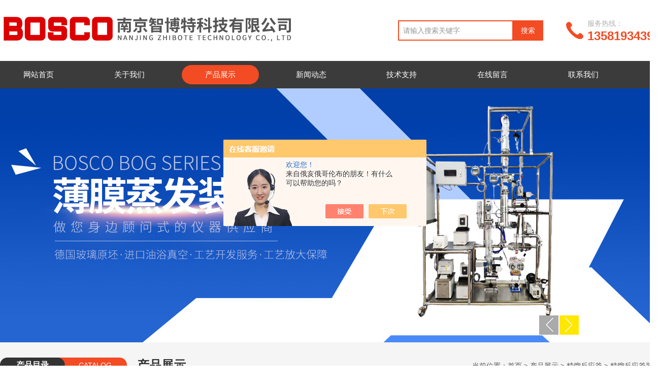

--- FILE ---
content_type: text/html; charset=utf-8
request_url: http://www.boscochina.net/SonList-2181762.html
body_size: 4265
content:
<!DOCTYPE html PUBLIC "-//W3C//DTD XHTML 1.0 Transitional//EN" "http://www.w3.org/TR/xhtml1/DTD/xhtml1-transitional.dtd">
<html xmlns="http://www.w3.org/1999/xhtml">
<head>
<link rel="canonical" href="http://www.boscochina.net/SonList-2181762.html" />
 
<meta http-equiv="Content-Type" content="text/html; charset=utf-8" />
<meta http-equiv="x-ua-compatible" content="ie=edge,chrome=1">
<title>精馏反应釜装置-南京智博特科技有限公司</title>
<meta name="Description" content="南京智博特科技有限公司是精馏反应釜装置领域中的专业化公司,专业从事精馏反应釜装置技术开发、系统设计,公司有一批专业工程师,保证了工艺技术开发、机械设计和制造过程中的高质量标准!">
<meta name="Keywords" content="精馏反应釜装置">
<link href="/Skins/458256/css/style.css" rel="stylesheet" />
<script type="text/javascript" src="/Skins/458256/js/jquery.1.9.1.js" ></script>
<!--导航当前状态 JS-->
<script language="javascript" type="text/javascript"> 
var nav= '3';
</script>
<!--导航当前状态 JS END-->
<script type="application/ld+json">
{
"@context": "https://ziyuan.baidu.com/contexts/cambrian.jsonld",
"@id": "http://www.boscochina.net/SonList-2181762.html",
"title": "精馏反应釜装置-南京智博特科技有限公司",
"upDate": "2025-12-23T12:58:32"
    }</script>
<script language="javaScript" src="/js/JSChat.js"></script><script language="javaScript">function ChatBoxClickGXH() { DoChatBoxClickGXH('https://chat.chem17.com',461699) }</script><script>!window.jQuery && document.write('<script src="https://public.mtnets.com/Plugins/jQuery/2.2.4/jquery-2.2.4.min.js" integrity="sha384-rY/jv8mMhqDabXSo+UCggqKtdmBfd3qC2/KvyTDNQ6PcUJXaxK1tMepoQda4g5vB" crossorigin="anonymous">'+'</scr'+'ipt>');</script><script type="text/javascript" src="https://chat.chem17.com/chat/KFCenterBox/458256"></script><script type="text/javascript" src="https://chat.chem17.com/chat/KFLeftBox/458256"></script><script>
(function(){
var bp = document.createElement('script');
var curProtocol = window.location.protocol.split(':')[0];
if (curProtocol === 'https') {
bp.src = 'https://zz.bdstatic.com/linksubmit/push.js';
}
else {
bp.src = 'http://push.zhanzhang.baidu.com/push.js';
}
var s = document.getElementsByTagName("script")[0];
s.parentNode.insertBefore(bp, s);
})();
</script>
</head>
<body>
<div class="top">
    <div class="top_k">
    	<div class="logo"><a href="/"><img src="/Skins/458256/images/logo.png" alt="南京智博特科技有限公司"/></a></div>
        <div class="top_tel">
        	<span>13581934392</span>
         	<p>服务热线：</p>
         </div>
        <div class="search">
            <form id="form1" name="form1" method="post" onsubmit="return checkform(form1)" action="/products.html">
              <input class="t_search_text" autocomplete="off" name="keyword" type="text" placeholder="请输入搜索关键字" onfocus="if (value =='请输入搜索关键字'){value =''}" onblur="if (value =='请输入搜索关键字'){value =''}" >
              <input type="submit" name="Submit" value="搜索" class="tj">
            </form>
         </div>
    </div>
</div>
<div class="nav">
    <div id="menu">
        <ul>
           <li id="navId1"><a href="/">网站首页</a></li>
           <li id="navId2"><a href="/aboutus.html" rel="nofollow">关于我们</a></li>
           <li id="navId3"><a href="/products.html">产品展示</a></li>
           <li id="navId4"><a href="/news.html">新闻动态</a></li>
           <li id="navId5" style="display:none;"><a href="/down.html">资料下载</a></li>
           <li id="navId6"><a href="/article.html">技术支持</a></li>
           <li id="navId7" style="display:none;"><a href="/job.html">招贤纳士</a></li>
           <li id="navId9"><a href="/order.html" rel="nofollow">在线留言</a></li>
           <li id="navId8"><a href="/contact.html" rel="nofollow">联系我们</a></li>
        </ul>
    </div>
</div>
<script language="javascript" type="text/javascript">
try {
    document.getElementById("navId" + nav).className = "bs";
}
catch (e) {}
</script>
<div class="banner">
    <div class="slide banner" data-slide=''>
        <div class="ban_c album"><a href="javascript:;"><img src="/Skins/458256/images/banner1.jpg" /></a></div>
        <div class="ban_c album"><a href="javascript:;"><img src="/Skins/458256/images/banner2.jpg" /></a></div>
    </div>
</div>
<script type="text/javascript" src="/Skins/458256/js/script.js"></script>
<script src="https://www.chem17.com/mystat.aspx?u=zhibote2020"></script>
<div class="bj">
 <div class="box">
  <div class="zj">
   <div class="left">
<div class="lanmu">
     <div class="lanmu_t">
      <div class="zuozi2">
      <div class="zuozi_l">产品目录</div>
      <div class="zuozi_r">CATALOG</div>
     </div>
     </div>
     <div class="lanmu_n">
      <ul>
     
       <li><a href="/ParentList-2181761.html">精馏反应釜</a>
       <ul>
       
       <li class="ej"><a href="/SonList-2188316.html">反应精馏</a></li>
       
       <li class="ej"><a href="/SonList-2181789.html">徐州精馏反应釜装置</a></li>
       
       <li class="ej"><a href="/SonList-2181780.html">南通精馏反应釜装置</a></li>
       
       <li class="ej"><a href="/SonList-2181765.html">实验室精馏反应釜</a></li>
       
       <li class="ej"><a href="/SonList-2181762.html">精馏反应釜装置</a></li>
       
       </ul>
       </li>
       
       <li><a href="/products.html">更多分类</a></li>
      </ul>
      </div>
    </div>
    <div class="lanmu" style=" margin-top:10px">
     <div class="lanmu_t">
      <div class="zuozi2">
      <div class="zuozi_l">相关文章</div>
      <div class="zuozi_r">RELATED ARTICLE</div>
     </div>
     </div>
     <div class="lanmu_n">
      <ul>
    	
       <li><a href="/Article-4286817.html">刮板薄膜蒸发技术：高效分离与浓缩的解决方案</a></li>
        
       <li><a href="/Article-4279596.html">分子蒸馏系统：高效分离与精炼的技术</a></li>
        
       <li><a href="/Article-4258310.html">实验室分子蒸馏设备的用途和工作原理</a></li>
        
       <li><a href="/Article-4254285.html">有关实验室薄膜精馏装置的常见问题，应该怎么解决</a></li>
        
       <li><a href="/Article-4243956.html">精馏反应釜装置是一种结合了反应与分离过程的设备</a></li>
        
      </ul>
      </div>
    </div>
   </div>
   <div class="right">
    <div class="right_k">
     <div class="right_t">
      <div class="zuozi1">
       <div class="zuozi_l1">产品展示</div>
      </div>
      <div class="weizhi">当前位置：<a href="/">首页</a> &gt; <a href="/products.html">产品展示</a> &gt; <a href="/ParentList-2181761.html">精馏反应釜</a> &gt; <a href="/SonList-2181762.html">精馏反应釜装置</a>
            </div>
     </div>
     <div class="right_n">
      <div class="productlist">
      <ul>
        
        
        <li><div class="bax">
	<div class="img"><a href="/Products-35252137.html"><img src="http://img73.chem17.com/gxhpic_e4c7dcc07e/1502f52b25101e8c7354a2bf711cb18476a5152501c8d56e1384200fe151ac448f9356721f33185d_246_182_5.png" alt="精馏反应釜装置" /><i class="iblock"></i></a></div>
	<div class="info">
	    <div class="t"><a href="/Products-35252137.html">精馏反应釜装置</a></div>
	    <div class="desc">精馏反应釜装置使用特性：1、试验规模溶剂精馏回收。2、钢框架，外形美观，耐腐蚀能力强；3、高硼硅玻璃釜体，耐蚀性能强，适用于各种场合。直观直观的反应过程，容易观察现象等。</div>
        <div class="others">
			<span class="cs1">时间：<i>2025-12-23</i></span>
			<!--<span class="cs2">型号：<i></i></span>-->
			<span class="cs3">厂商性质：<i>生产厂家</i></span>
			<span class="cs4">浏览量：<i>4849</i></span>
		</div>
	</div>
</div></li>
        
        
        
        
        
        
        
        
        
        
        
        
        
        
        
        
      </ul>
    </div>
      <div class="fenye">共&nbsp;1&nbsp;条记录，当前&nbsp;1&nbsp;/&nbsp;1&nbsp;页&nbsp;&nbsp;首页&nbsp;&nbsp;上一页&nbsp;&nbsp;下一页&nbsp;&nbsp;末页&nbsp;&nbsp;跳转到第<input style="width:20px" class="p_input" type="text" name="custompage" id="custompage" onkeypress="return event.keyCode>=48&&event.keyCode<=57">页&nbsp;<input type="button" value="GO" style="width:40px;height:22px"/></div>
     </div>
    </div>
   </div>
   <div class="c"></div>
  </div>
 </div>
</div>
<div class="foot">
 <div class="foot_k">
  <div class="foot_l">
   <div class="dilogo"><img src="/Skins/458256/images/dilogo.png" alt=""/></div>
  </div>
  <div class="foot_r">
   <div class="ks">
    <div class="ks_t">关于我们</div>
    <div class="ks_n">
     <ul>
     <li><a href='/aboutus.html' rel="nofollow">公司简介</a></li>
     <li><a href='/order.html' rel="nofollow">在线留言</a></li>
     <li><a href='/contact.html' rel="nofollow">联系我们</a></li>
     </ul>
    </div>
   </div>
   <div class="ks">
    <div class="ks_t">导航栏目</div>
    <div class="ks_n">
     <ul>
      <li><a href='/news.html'>新闻动态</a></li>
      <li style="display:none;"><a href='/down.html'>资料下载</a></li>
      <li><a href='/article.html'>技术支持</a></li>
      <li style="display:none;"><a href='/job.html' rel="nofollow">招贤纳士</a></li>
     </ul>
    </div>
   </div>
   <div class="ks">
    <div class="ks_t">产品中心</div>
    <div class="ks_n">
  <ul>
      
    <li><a href="/ParentList-2181761.html">精馏反应釜</a></li>

    </ul>
    </div>
   </div>
   <div class="ks">
    <div class="ks_t">快捷导航</div>
    <div class="ks_n">
    	<ul>
          <li><a href="/sitemap.xml" target="_blank">sitemap.xml</a></li>
          <li><a href="https://www.chem17.com/login" target="_blank" rel="nofollow">管理登陆</a></li>
         </ul>
    </div>
   </div>
  </div>
  <div class="erweima"><img src="/Skins/458256/images/erweima.jpg" width="116" height="117" alt=""/></div>
 </div>
</div>
<div class="foot_b">
 <div class="foot_bk">
  <!--<div class="foot_bl">主营：<strong>反应釜、超声波萃取、常规精馏、薄膜蒸发、分子蒸馏、薄膜精馏等成套产品</strong></div>-->
  <div class="foot_br">版权所有 &copy; 2026 南京智博特科技有限公司 备案号：<a href="http://beian.miit.gov.cn/" target="_blank" rel="nofollow">苏ICP备20034401号-2</a>  技术支持：<A href="https://www.chem17.com" target="_blank" rel="nofollow">化工仪器网</A></div>
 </div>
</div>
<div id="gxhxwtmobile" style="display:none;">13581934392</div>
<div class="oline_zxzx" style="display:none;">
  <div class="hd">在线咨询<i class="close"></i></div>
  <ul>
    <li><a onclick="ChatBoxClickGXH()" href="" target="_self" class="qq_btn" rel="nofollow"><i class="oline_qq"></i>在线咨询</a></li>
  </ul>
  <!--<div class="oline_qq_tel">
    <div><i class="oline_phone"></i>联系电话</div>
    <p><br></p>
  </div>-->
</div>
<script type="text/javascript" src="/Skins/458256/js/pt_js.js"></script>

 <script type='text/javascript' src='/js/VideoIfrmeReload.js?v=001'></script>
  
</html></body>

--- FILE ---
content_type: text/css
request_url: http://www.boscochina.net/Skins/458256/css/style.css
body_size: 11090
content:
@charset "gb2312";
body,div,dl,dt,dd,ul,li,h1,h2,h3,h4,h5,h6,pre,form,fieldset,select,input,textarea,button,p,blockquote,th,td,img,iframe{margin:0;padding:0;font:14px "PingFang SC", Helvetica, "Microsoft YaHei", Arial, "sans-serif";}
table{border-collapse:collapse;border-spacing:0}
input,button,textarea,option{font:14px "PingFang SC", Helvetica, "Microsoft YaHei", Arial, "sans-serif";}
ul,li { PADDING-RIGHT: 0px; PADDING-LEFT: 0px; PADDING-BOTTOM: 0px; MARGIN: 0px; PADDING-TOP: 0px; LIST-STYLE-TYPE: none }
IMG { BORDER-TOP-WIDTH: 0px; BORDER-LEFT-WIDTH: 0px; BORDER-BOTTOM-WIDTH: 0px; BORDER-RIGHT-WIDTH: 0px ;}
.c { CLEAR: both }
.inline { display:inline;}
a{text-decoration:none;}
body{min-width:1300px;}
.clear{ clear:both;}
.clearfix:after{ content:'.'; clear:both; display:block; height:0; visibility:hidden; line-height:0px;}
.clearfix{ zoom:1}

.top{ width:100%;height:120px;}
.top_k{ width:1300px; margin:0px auto; clear:both; height:120px;}
.logo{ height:93px; float:left; margin-top:10px;}
.ss { width:250px; float:left; padding-left:30px; padding-top:30px}
.ss span{ font-size:16px; font-weight:bold; color:#f24a25; height:30px; display:block}
.ss .inp_1{ width:208px; height:27px; border:1px solid #E1E1E1; border-right:none; float:left;}
.ss .inp_2{ width:32px; height:32px; background:url(../images/ss.png) no-repeat #f24a25; border:none; float:left }

.search{float:right;margin-top:40px;margin-right:42px;}
.search input{float:left;}
.search .t_search_text{width:215px;height:36px;line-height:36px;font-size:14px;background:#fff;padding-left:8px;outline:none;color:#999 !important;border:2px solid #f34b24;-webkit-transition: all .25s;-moz-transition: all .25s;-ms-transition: all .25s;-o-transition: all .25s;transition: all .25s;}
.search .tj{width:60px;height:40px;line-height:40px;background:#f34b24;margin-left:-1px;cursor:pointer;border:0;outline:none;color:#fff;-webkit-transition: all .25s;-moz-transition: all .25s;-ms-transition: all .25s;-o-transition: all .25s;transition: all .25s;}
.search .t_search_text::-webkit-input-placeholder{color: #959595;}
.search:hover .t_search_text{border:2px solid #f18434;}
.search:hover .tj{background:#f18434;}

.top_tel{float:right;display: flex;flex-direction: column-reverse;justify-content: center;height: 100%;font-size: 22px;background:url(../images/top_tel2.png) left center no-repeat;padding-left: 45px;}
.top_tel p{font-size: 14px;line-height: 14px;color: #b1b1b1;text-align: left;margin-bottom: 8px;display:block;}
.top_tel span{display:block;position: relative;font-size: 24px;line-height: 20px;color: #f34b24;text-align: right;font-weight:bold;}
.top_tel span em{display:inline-block;vertical-align: top;border-right: 1px solid rgba(170, 170, 170, 0.2);background:url(../images/top_tel.png) left center no-repeat;width:20px;height:20px;line-height:20px;margin-right:5px;}

/*导航*/
.nav{ width:100%;background:#3B3B3B;  position:relative; z-index:999;}
#menu{ width:1300px; margin:0px auto; clear:both; height:38px;padding:8px 0;}
#menu ul{}
#menu li{ width:11.75%; margin-right:2%;float:left; height:38px; line-height:38px; text-align:center; font-size:15px;}
#menu li:last-child{margin-right:0;}
#menu li a{ color:#fff; display:block;-webkit-transition: all .25s;-moz-transition: all .25s;-ms-transition: all .25s;-o-transition: all .25s;transition: all .25s;border-radius: 20px;}
#menu li a:hover{ color: #fff;background: #f34b24;}
#menu li.bs a{ color: #fff;background: #f34b24;}

#menu ul li ul {}
#menu ul li ul li { float:none; width:290px;  margin-left:0px; text-align:left;height:40px; line-height:40px; font-size:14px;}
#menu ul li ul li a { background:#ccc !important; color:#333; padding-left:15px;}
#menu ul li ul li a:hover { background:#ffe700 !important; color:#333;}
#menu ul li ul { display:none;}
#menu ul li:hover ul { display:block;}
#menu ul li.sfhover ul { display:block;}

.banner{ width:100%; height:500px;overflow:hidden;}

.banner .ban_c img{position:absolute;width:1920px;left:50%;margin-left:-960px;top:0;}
.banner .ban_nav{display:none;}
.banner .Left,.banner .Right{position:absolute;width:38px;height:38px;background:url(../images/cir_white.gif) no-repeat #aaa;right:50%;bottom:15px;}
.banner .Left{margin-right:-450px;background-position:5px 0}
.banner .Right{margin-right:-490px;background-position:-33px 0;background-color:#ffe700;}
.bann_ext{position:relative;}
.frontCover{position:absolute;top:-120px;padding:0 0 16px;border-bottom:5px solid #de0000;}
.frontCover li{float:left;width:82px;padding:3px;background:#000;color:#fff;overflow:hidden;margin-right:10px;cursor:pointer;}
.frontCover p{text-align:center;height:14px;line-height:18px;overflow:hidden;}
.frontCover .img{position:relative;height:50px;overflow:hidden;}
.frontCover img{position:absolute;width:192px;height:50px;left:-50px;}
.frontCover .open{background:#e60013;}
.wrap{width:980px;margin-left:auto;margin-right:auto;}
/*幻灯片(组件)*/
.slide{position:relative;width:100%;overflow:hidden;}
.ban_c{display:none;position:absolute;left:0;top:0;width:100%;height:100%;overflow:hidden;}
.ban_c img{width:100%;height:100%;}
.ban_t{position:absolute;left:0;bottom:0;width:100%;padding:4px 0;text-indent:10px;white-space:nowrap;overflow:hidden;color:#fff;background:rgba(0,0,0,.5);filter:progid:DXImageTransform.Microsoft.gradient(startcolorstr=#88000000,endcolorstr=#88000000);z-index:3;}
.ban_nav{position:absolute;bottom:0;left:0;width:100%;text-align:right;z-index:4;}
.ban_nav a{display:inline-block;vertical-align:middle;width:14px;height:14px;line-height:14px;overflow:hidden;text-align:center;margin-right:8px;cursor:pointer;text-decoration:none;font-size:10px;-webkit-text-size-adjust:none;background:#ccc;}
.ban_nav .on{background:#f90;color:#fff;}
.Left,.Right{cursor:pointer;}

#qb_collection_img_mask{display:none !important;}

/*首页关于我们*/
.ab_bg .content{ width: 1300px;margin: 0 auto;}
.ab_bg{ background:url(../images/ab_bg.jpg) no-repeat center 0; height:560px;font-size: 0; overflow:hidden;}
.ab_t{height: 150px;text-align: center;}
.ab_t a{font-size: 28px;color: #fff;}
.ab_t span{text-align:center;font-size:30px;font-weight:bold;color:#fff;text-transform : uppercase;display: block;height: 30px;line-height: 30px;padding-top: 38px;}
.about dl dt{ width:600px; height:400px; float:left;background:#fff;}
.about dl dt a{display:block;width:93%;margin:20px auto 0;overflow:hidden;}
.about dl dt img{ width:100%; height:100%;transition: all 0.6s cubic-bezier(0.215, 0.61, 0.355, 1) 0s;}
.about dl dt a:hover img{transform: scale(1.2, 1.2);}
.about dl dd{ width: 650px;float: left;padding: 10px 30px 0 20px;background: #fff;}
.about dl dd .tlt{ height: 95px;line-height: 95px; background:url(../images/ab_line.gif) no-repeat 0 93px;font-size:24px; color:#333;}
.about dl dd .conn{ font-size:15px; color:#777; height:190px; line-height:30px; padding:25px 0 0; overflow:hidden;}
.about dl dd .more{display: block;width: 112px; float:left;padding:0 0 0;font-size: 14px;color: #f34b24; border:#f34b24 1px solid;width: 110px;height: 34px;text-align: center;line-height: 34px;overflow: hidden;margin-top: 30px;-webkit-transition: all .25s;-moz-transition: all .25s;-ms-transition: all .25s;-o-transition: all .25s;transition: all .25s;}
.about dl dd .more:hover{width:120px;color:#fff;background:#f34b24;}

.bj{ width:100%;}
.box{ width:100%;padding-top:30px; padding-bottom:30px; background:#f5f5f5;}
.zj{ width:1300px; margin:0px auto; clear:both;    overflow: hidden;}
.zuozi{ width:188px; float:left; height:33px; background:url(../images/zuozi.png) no-repeat;}
.zuozi_l{ width:96px; float:left; text-align:center; font-size:16px; font-weight:bold; color:#fff; line-height:30px;}
.zuozi_r{ width:92px; float:left; text-align:center; font-size:14px; color:#fff; line-height:30px;}

.zuozi2{ width:250px; float:left; height:33px; background:url(../images/zuozi2.png) no-repeat;}
.zuozi2 .zuozi_l{ width:128px; float:left; text-align:center; font-size:16px; font-weight:bold; color:#fff; line-height:30px;}
.zuozi2 .zuozi_r{ width:118px; float:left; text-align:center; font-size:14px; color:#fff; line-height:30px;}

.more{height:20px; float:right; margin-top:10px;}
.more a{ color:#f24a25;text-transform : uppercase;}
.about_k{ width:645px; height:230px; float:left; padding:10px; border:1px #f1f1f1 solid; background:#fff; margin-top:15px;}
.about_l{ width:270px; height:230px; float:left;}
.about_r{ width:360px;height:230px; overflow:hidden; float:right; line-height:1.9; font-size:14px; color:#555;}

.zuozi1{float:left; height:33px;}
.zuozi_l1{float:left; text-align:center; font-size:24px; font-weight:bold; color:#333; line-height:30px;}

.shijing{ width:100%; height:324px; float:right;}
.shijing_t{ width:100%; float:left; height:33px;}
.shijing_n{ width:96%; float:left; height:270px; padding:0 2% 10px; border:1px #f1f1f1 solid; background:#fff; margin-top:15px;}
.shijing_n ul{}
.shijing_n li{float:left; margin-top:5px; margin-right:20px;}
.shijing_n li .title{display: block; font-size:14px; width: 100%; line-height: 40px; font-weight:normal;text-align: center;color: #333;height: 40px;overflow: hidden; background:#ccc;}
.shijing_n li:hover .title{background:#c31d1d; color:#fff;}
/*.shijing_n li img{width:218px; float:left; height:180px;}*/

#demo { WIDTH: 100%; OVERFLOW: hidden; height:277px;}
#indemo { WIDTH: 800%; FLOAT: left }
#demo1 { FLOAT: left }
#demo2 { FLOAT: left }

.box1{ width:100%;padding-top:30px; padding-bottom:30px;}
.product{ width:994px; float:left;}
.product_t{ width:100%; float:left; height:33px;}
.product_tt{ width:200px; float:left; height:33px;}
.product_n{ width:100%; float:left; padding-bottom:14px;margin-top: 15px;}
.product_n1{ float:left; padding-bottom:14px;margin-top:14px;}
.product_n ul{}
.product_n li,.product_n1 li{width:233px;float:left; margin-right:20px; margin-bottom:24px;overflow:hidden;transition:all ease-out .5s;}
.product_n li:nth-child(4n+4){margin-right:0;}
.product_n li .proimg_bk,.product_n1 li .proimg_bk{ width:231px; height:196px;border: 1px #f1f1f1 solid;border-bottom:0;position:relative;}
.product_n li .proimg_bk .proimg,.product_n1 li .proimg_bk .proimg{width:100%;height:100%;text-align:center;display:block;overflow:hidden;}
.product_n li .proimg_bk img,.product_n1 li .proimg_bk img {vertical-align:middle;max-width:98%; max-height:98%;transition: all 0.6s cubic-bezier(0.215, 0.61, 0.355, 1) 0s;}
.product_n li .proimg_bk .proimg .iblock,.product_n1 li .proimg_bk .proimg .iblock {display:inline-block;height:100%;width:0;vertical-align:middle}
.product_n li .title,.product_n1 li .title{display: block; font-size:14px; width: 97%;padding:0 2%;line-height: 40px; font-weight:normal;text-align: center;color: #555;height: 40px; background:#f1f1f1;overflow: hidden; text-overflow: ellipsis; white-space:nowrap;-webkit-transition: all .3s;-moz-transition: all .3s;-o-transition: all .3s;transition: all .3s;}
.product_n li:hover .title,.product_n1 li:hover .title{background:#f24a25;color:#ffffff;}
.product_n li:hover img,.product_n1 li:hover img{transform: scale(1.2, 1.2);}


.product_n li .proimg_bk span.bg,.product_n1 li .proimg_bk span.bg{width:100%;height:100%;background:rgba(0,0,0,0);position:absolute;left:0;top:0;opacity:0;filter:Alpha(opacity=0);*zoom:1;-webkit-transform:rotateX(180deg) scale(0.5,0.5);transform:rotateX(180deg) scale(0.2,0.2);transition:all ease-out .5s;}
.product_n li .proimg_bk span.bg .icon,.product_n1 li .proimg_bk span.bg .icon{background: url(../images/icon.png) center center no-repeat;display: inline-block;vertical-align: middle;width:65px;height:65px;position:absolute;left:50%;top:50%;margin-top:-32px;margin-left:-32px;}
.product_n li .proimg_bk:hover span.bg,.product_n1 li .proimg_bk:hover span.bg{opacity:1;filter:Alpha(opacity=100);-webkit-transform:rotateX(0deg) scale(1,1);transform:rotateX(0deg) scale(1,1);transition:all 1s cubic-bezier(.23,1,.38,1) 0s;background:rgba(0,0,0,0.3);}
.product_n li:hover,.product_n1 li:hover{box-shadow: 7px 12px 14px 0px rgba(204,204,204,0.5);transform: translateY(-2px);}

.tuijian{ width:285px; float:right;}
.cak{ width:275px; float:left; padding:5px; background:#f5f5f5; height:129px;}
.cak_n{ width:273px; float:left; height:125px; border:1px #ccc solid;}
.cak1{ width:275px; float:left; padding:5px; background:#f5f5f5; height:129px; margin-top:7px;}

.video{ width:420px; float:left;}
.video_t{ width:100%; float:left; height:33px;}
.video_n{ width:370px; float:left; padding:10px 25px; height:225px; border:1px #f1f1f1 solid; background:#fff; margin-top:15px;}
.video_n ul{}
.video_n li{ width:100%; float:left; height:35px; line-height:35px; border-bottom:1px #ccc dashed; text-align:right; font-size:14px;color:#b7b7b7;}
.video_n li a{ color:#555555; float:left;display:block;width:270px;overflow: hidden; text-overflow: ellipsis; white-space:nowrap;    text-align: left;-webkit-transition: all .25s;-moz-transition: all .25s;-ms-transition: all .25s;-o-transition: all .25s;transition: all .25s;}
.video_n li a:hover{ color:#f00;padding-left:3px;}


.wenti{ width:420px; float:left; margin-left:20px;}
.wenti_t{ width:100%; float:left; height:33px;}
.wenti_n{ width:370px; float:left; padding:10px 25px; height:225px; border:1px #f1f1f1 solid; background:#fff; margin-top:15px;}
.wenti_n ul{}
.wenti_n li{ width:100%; float:left; height:35px; line-height:35px; border-bottom:1px #ccc dashed; text-align:right; font-size:14px;color:#b7b7b7;}
.wenti_n li a{ color:#555; float:left;display:block;width:270px;overflow: hidden; text-overflow: ellipsis; white-space:nowrap; text-align:left;-webkit-transition: all .25s;-moz-transition: all .25s;-ms-transition: all .25s;-o-transition: all .25s;transition: all .25s;}
.wenti_n li a:hover{ color:#f00;padding-left:3px;}

.contact{ width:420px; float:right;}
.contact_t{ width:100%; float:left; height:33px;}
.contact_n{ width:100%; float:left; background:#fff; margin-top:15px; height:245px; border:1px #f1f1f1 solid;}
.contact_l{ width:240px; float:left; padding:10px;}
.rexian{ width:100%; height:72px; float:left; border-bottom:1px #f0f0f0 solid; background:url(../images/dianhua.jpg) no-repeat 4px 20px;}
.rexian_r{ width:192px; float:right; margin-top:15px;}
.rexian_t{ width:100%; float:left; font-size:14px; color:#929292;}
.rexian_n{ width:100%; float:left; margin-top:3px; font-size:16px; color:#333;}

.zaixian{ width:100%; height:72px; float:left; border-bottom:1px #f0f0f0 solid; background:url(../images/zaixian.jpg) no-repeat 4px 20px;}
.zaixian_r{ width:192px; float:right; margin-top:15px;}
.zaixian_t{ width:100%; float:left; font-size:14px; color:#929292;}
.zaixian_n{ width:100%; float:left; margin-top:7px; font-size:12px; color:#333;}
.zaixian_n a{ color:#333; margin-right:10px;}
.zaixian_n a:hover{ color:#f00;}

.dizhi{ width:100%; height:72px; float:left; border-bottom:1px #f0f0f0 solid; background:url(../images/dizhi.jpg) no-repeat 4px 20px;}
.dizhi_r{ width:192px; float:right; margin-top:15px;}
.dizhi_t{ width:100%; float:left; font-size:14px; color:#929292;}
.dizhi_n{ width:100%; float:left; margin-top:5px; color:#333;height:38px;overflow:hidden;}


.contact_r{ width:159px; float:right;}

.shili{ width:1300px; float:left;}
.shili_t{ width:1300px; float:left; height:33px;}
.shili_n{ width:100%; float:left; padding-bottom:10px; margin-top:15px; background:#fff;}

.projects-pro { width: 1198px; margin: 0 auto; overflow: hidden; border-top: #d8d8d8 1px solid; padding: 0 0 20px 0; }
.projects-pro ul { float: left; width: 90%; }
.projects-pro span { width: 4.6%; float: right; margin-top: 15px; background: #222; padding: 0 15px; }
.projects-pro span a { color: #fff; }
.projects-pro li.cur { border-top: #EC1D23 4px solid; color: #000; font-size: 22px; font-weight: 600; background: none; margin-right: 40px; padding: 5px 0 0 0; }
.projects-pro li { float: left; line-height: 40px; margin-right: 20px; padding: 10px 30px 0 0; text-align: center; background: url(../images/xx.jpg) no-repeat right 22px; }
#portfolio-content { padding: 0; list-style: none; }
#portfolio-content li { display: inline-block; border: 0px solid transparent; outline: 0px solid transparent; margin: 0; padding: 0px 0px 0px 0px; border-width: 0px 0px 0px 0px; border-radius: 2px 2px 2px 2px; border-color: #000; . border-style: none; }

.projects-container { width: 1296px; margin: 0 auto; overflow: hidden; padding:15px 2px;}
.projects-container li { width:241px;float: left; margin-right: 22px; }
.projects-container li:nth-child(5n+5){margin-right:0;}
.projects-container li  .case_img{width: 239px;height:190px; background:#fff;text-align:center;position: relative;border:1px solid #f1f1f1;}
.projects-container li img { max-width:90%; max-height:90%;vertical-align:middle; transition: all 0.3s ease-in-out; -moz-transition: all 0.3s ease-in-out; -webkit-transition: all 0.3s ease-in-out; -o-transition: all 0.3s ease-in-out; }
.projects-container li  .case_img .iblock {display:inline-block;height:100%;width:0;vertical-align:middle}

.projects-container li .tlt {display:block;font-size:14px;width:97%;padding:0 2%;line-height:40px;font-weight:normal;text-align:center;color:#555;height:40px;background:#f1f1f1;overflow:hidden;text-overflow:ellipsis;white-space:nowrap;-webkit-transition:all .3s;-moz-transition:all .3s;-o-transition:all .3s;transition:all .3s;}
.projects-container li:hover .tlt{background:#f24a25;color:#ffffff;}
.projects-container li a.bg{display:block;width:241px;height:192px;background:rgba(0,0,0,0);position:absolute;left:0;top:0;opacity:0;filter:Alpha(opacity=0);*zoom:1;-webkit-transform:rotateX(180deg) scale(0.5,0.5);transform:rotateX(180deg) scale(0.2,0.2);transition:all ease-out .5s;}
.projects-container li a.bg .icon{background: url(../images/icon.png) center center no-repeat;display: inline-block;vertical-align: middle;width:65px;height:65px;position:absolute;left:50%;top:50%;margin-top:-32px;margin-left:-32px;}
.projects-container li:hover a.bg{opacity:1;filter:Alpha(opacity=100);-webkit-transform:rotateX(0deg) scale(1,1);transform:rotateX(0deg) scale(1,1);transition:all 1s cubic-bezier(.23,1,.38,1) 0s;background:rgba(0,0,0,0.3);}
.projects-container li:hover{box-shadow: 7px 12px 14px 0px rgba(204,204,204,0.5);transform: translateY(-2px);}


.projects-container2 { width: 96%; margin: 0 auto; overflow: hidden; padding:15px 2%;}
.projects-container2 li { width:232px;float: left; margin-right: 22px;margin-bottom:20px;}
.projects-container2 li:nth-child(5n+5){margin-right:0;}
.projects-container2 li .case_img{width: 230px;height:190px; background:#fff;text-align:center;position: relative;border:1px solid #f1f1f1;}
.projects-container2 li img { max-width:90%; max-height:90%;vertical-align:middle; transition: all 0.3s ease-in-out; -moz-transition: all 0.3s ease-in-out; -webkit-transition: all 0.3s ease-in-out; -o-transition: all 0.3s ease-in-out; }
.projects-container2 li  .case_img .iblock {display:inline-block;height:100%;width:0;vertical-align:middle}

.projects-container2 li .tlt {display:block;font-size:14px;width:100%;padding:0 2%;line-height:40px;font-weight:normal;text-align:center;color:#555;height:40px;background:#f1f1f1;overflow:hidden;text-overflow:ellipsis;white-space:nowrap;-webkit-transition:all .3s;-moz-transition:all .3s;-o-transition:all .3s;transition:all .3s;box-sizing:border-box;-moz-box-sizing:border-box;-webkit-box-sizing:border-box;}
.projects-container2 li:hover .tlt{background:#f24a25;color:#ffffff;}
.projects-container2 li a.bg{display:block;width:232px;height:192px;background:rgba(0,0,0,0);position:absolute;left:0;top:0;opacity:0;filter:Alpha(opacity=0);*zoom:1;-webkit-transform:rotateX(180deg) scale(0.5,0.5);transform:rotateX(180deg) scale(0.2,0.2);transition:all ease-out .5s;}
.projects-container2 li a.bg .icon{background: url(../images/icon.png) center center no-repeat;display: inline-block;vertical-align: middle;width:65px;height:65px;position:absolute;left:50%;top:50%;margin-top:-32px;margin-left:-32px;}
.projects-container2 li:hover a.bg{opacity:1;filter:Alpha(opacity=100);-webkit-transform:rotateX(0deg) scale(1,1);transform:rotateX(0deg) scale(1,1);transition:all 1s cubic-bezier(.23,1,.38,1) 0s;background:rgba(0,0,0,0.3);}
.projects-container2 li:hover{box-shadow: 7px 12px 14px 0px rgba(204,204,204,0.5);transform: translateY(-2px);}




.foot{ width:100%; background:#333; padding-top:20px; padding-bottom:20px;    overflow: hidden;}
.foot_k{ width:1300px; margin:0px auto; clear:both;overflow: hidden;}
.foot_l{ width:277px; float:left;}
.dilogo{ width:277px; height:138px; float:left;}
.erweima{ float:right;width:116px; height:117px; margin-left:70px; margin-top:20px;}
.foot a{ color:#FFF}
.foot_br{line-height:30px;text-align:center;color:#d4d4d4; padding-bottom: 20px;}
.foot_br a{ color:#FFF}
.foot_r{ float:left;}
.ks{ width:155px; float:left; margin-left:25px;padding-right:15px; }
.ks_t{ width:125px; float:left; height:35px; line-height:35px; font-size:16px; color:#fff;}
.ks_n{ width:125px; float:left; height:115px; overflow:hidden;}
.ks_n ul{}
.ks_n li{ width:150px; float:left; height:30px; line-height:30px; font-size:14px; overflow:hidden}
.ks_n li a{ color:#d4d4d4;}
.ks_n li a:hover{ color:#fff;}

.lx{ width:270px; float:left; margin-left:20px;}
.lx_t{ width:270px; float:left; height:35px; line-height:35px; font-size:16px; color:#fff;}
.lx_n{ width:270px; float:left; line-height:1.9; font-size:14px; color:#fff;}

.foot_b{ width:100%; height:auto; background:#333;}
.foot_bk{ width:1300px; margin:0px auto; clear:both;border-top: 1px solid #444343;}
.foot_bl{line-height:20px;padding-top:20px; font-size:14px; color:#d4d4d4;text-align:center;}

.left{ width:250px; float:left;}
.lanmu{ width:248px; float:left;}
.lanmu_t{ width:248px; float:left; float:left; height:33px;}
.lanmu_n{ width:228px; float:left; padding:10px; background:#fff; border:1px #e8e8e8 solid; margin-top:5px;}
.lanmu_n ul{}
.lanmu_n li{ width:228px; float:left;  margin-top:5px;  font-size:14px; text-indent:25px; overflow:hidden}
.lanmu_n li a{ color:#333; background:#f1f1f1; height:40px; line-height:40px; display:block;overflow: hidden; text-overflow: ellipsis; white-space:nowrap;}
.lanmu_n li a:hover{ color:#fff; background:#f24a25}
.lanmu_n li .ys1{ color:#fff; background:#f24a25;}
.lanmu_n li ul .ej a{background:#fff; height:30px; line-height:30px; font-size:14px;  margin-top:2px;color:#666;overflow: hidden; text-overflow: ellipsis; white-space:nowrap;}
.lanmu_n li ul .ej a:hover{ color:#333; background:#ccc}


.lanmu_nn{ width:263px; float:left; padding:10px; background:#fff; border:1px #f1f1f1 solid; margin-top:15px;}
.lanmu_nn ul{}
.lanmu_nn li{ width:265px; float:left; margin-top:5px;  font-size:14px; text-indent:25px;}
.lanmu_nn li a{ color:#333; background:#f1f1f1; height:40px; line-height:40px; display:block;overflow: hidden; text-overflow: ellipsis; white-space:nowrap;}
.lanmu_nn li a:hover{ color:#fff; background:#f24a25}
.lanmu_nn li ul .ej a{background:#fff; height:30px; line-height:30px; font-size:14px;  margin-top:2px;color:#666;overflow: hidden; text-overflow: ellipsis; white-space:nowrap;}
.lanmu_nn li ul .ej a:hover{ color:#333; background:#ccc}




.contacter{ width:248px; float:left; margin-top:10px;}
.contacter_t{ width:248px; float:left; height:33px;}
.contacter_n{ width:228px; float:left; padding:10px; line-height:1.9; font-size:14px; background:#fff; border:1px #ccc solid; margin-top:5px;}

.right{ width:1030px; float:right;}
.right_2{width:100%;}
.right_k{ width:100%; float:left;}
.right_t{ width:100%; float:left; height:33px;padding:0 0 10px;}
.weizhi{ float:right; height:33px; line-height:33px; color:#555;max-width: 80%;overflow: hidden; text-overflow: ellipsis; white-space:nowrap;}
.weizhi a{ color:#555;}
.weizhi a:hover{ color:#f00;}
.right_n{ width:100%; float:left; background:#fff;margin-top:5px;min-height:400px;}

.abouter{ width:96%; float:left; padding:20px 2%;}
.biaoti{ width:100%; height:25px; line-height:25px; font-size:24px; text-align:center; font-weight:bold; margin:15px 0 3px;color:#555;padding-bottom:10px;}
.fabiao{ width:100%;  height:25px; line-height:25px; padding-bottom:12px; border-bottom:1px #e6e6e6 dashed; text-align:center;color:#999999;}
.abouter_n{ width:100%;line-height:30px; font-size:14px; margin-top:10px;color:#777777;min-height:500px;}
.abouter_n p{line-height:30px;}


.jianjie{ width:100%;padding-bottom:20px;}
.jianjie_t{ width:893px; float:left; height:35px; border-bottom:1px #ccc solid;}
.jianjie_z{ float:left; height:34px; line-height:34px; font-size:16px; width:100px; text-align:center; background:#f1f1f1; border-left:1px #ccc solid; border-right:1px #ccc solid; border-top:1px #ccc solid;}
.jianjie_n{ width:100%; line-height:1.9; font-size:14px; margin-top:10px; margin-bottom:18px;overflow: hidden;}
.zuochan{float:left;}
.left-pro{width:580px; height:490px; margin:0; padding:0; }
.left-pro .t1{width:100px;float:left;}
.left-pro .t2{width:100%;text-indent:0;float:left; height:500px; background:#fff;}

.left-pro .t2 .proimg_bk{ width:100%; height:100%;}
.left-pro .t2 .proimg_bk .proimg{width:100%;height:100%;}
.left-pro .t2 .proimg_bk .proimg a{display:block;width:100%;height:100%;text-align:center;}
.left-pro .t2 .proimg_bk img {vertical-align:middle;max-width:100%; max-height:100%;}
.left-pro .t2 .proimg_bk .proimg a .iblock {display:inline-block;height:100%;width:0;vertical-align:middle}
#showArea img{cursor:pointer;display:block;margin-bottom:5px;width:68px;padding:1px;border:1px solid #ccc;height:68px;float:left}
#gotop{cursor:pointer;display:block;margin-left:9px}
#gobottom{cursor:pointer;display:block;margin-left:9px}
#showArea{height:320px;margin:10px;overflow:hidden;}

.right_pro{ width:608px; float:right;}
.jjt{ width:100%; overflow:hidden; line-height:32px; color:#333; font-size:26px; font-weight:bold; margin:0 auto 20px; padding:0; float:left;}
.jjn{ width:100%; float:left; font-size:15px; line-height:1.9; color:#999; padding:0;overflow:hidden;}
.jjn .miaoshu { width:100%; overflow:hidden; margin:0 auto 20px; padding:10px; font-size:16px; color:#555;line-height: 24px; overflow:hidden; background-color:#f8f8f8; box-sizing: border-box; -webkit-box-sizing: border-box; -ms-box-sizing: border-box; -o-box-sizing: border-box;}
.jjn .miaoshu span { display:block; width:100%; height:72px; overflow:hidden; line-height:24px; color:#999; font-size:14px; text-align:justify; margin:0 auto; padding:0;}
.jjn .miaoshu span br { display:none;}
.pro_liuyan { width:100%; float:left; height:52px; margin-top:20px;}
.pro_liuyan a { display:block; width:48%; height:60px; line-height:60px; background:#333 url(../images/proshow_zx1.png) no-repeat 68px center; color:#fff; font-size:18px; text-align:center; float:left;border-radius:2px; margin:0 4% 0 0; padding:0; box-sizing: border-box; -webkit-box-sizing: border-box; -ms-box-sizing: border-box; -o-box-sizing: border-box;}
.pro_liuyan a.pro_zx2 { margin:0; background:#f65934 url(../images/proshow_zx2.png) no-repeat 68px center;}
#tabs2{position:absolute; border-bottom:1px #D7D7D7 solid; width:893px; background:#fff} 
.menub1_1 {	font-weight: bold; background:#f34b24; width: 120px; cursor: pointer; color: #fff; line-height: 40px;height: 40px; text-align: center;font-size:15px;}
.menub1_2 {	font-weight: normal; background:url(../images/di.png) no-repeat left center; float: left; width: 100px; cursor: pointer; color: #fff; line-height: 35px;height:35px; text-align: center}
.menugtab { padding:10px;border-top: #f1f1f1 1px solid; text-align:left; line-height:1.9;}
.menugtab a {margin: 0px 10px;}
.pro_bd .pro_bd_l{width:250px;float:left;}
.pro_bd .pro_bd_r{width:975px;float:right;}

.fenpian{ width:100%;margin-top:20px;padding-top:20px;border-top: 1px solid #f1f1f1;}
.l{ width:100%; float:left; height:26px; line-height:26px; font-size:14px; color:#555;overflow: hidden; text-overflow: ellipsis; white-space:nowrap;}
.l a{ color:#555;}
.l a:hover{ color:#f00;}

.newser{ width:913px; float:left; padding:10px;}
.newser ul{}
.newser li{ width:900px; float:left;padding-left:13px;background:url(../images/icons1.jpg) no-repeat left center; height:35px; line-height:35px; text-align:right; font-size:12px; color:#999999;border-bottom:1px #ccc dashed;}
.newser li a{ color:#555; float:left; display:block; width:820px;overflow:hidden; white-space:nowrap;text-overflow:ellipsis; text-align:left;}
.newser li a:hover{ color:#f00;}

.fenye{ width:100%; float:left; height:30px; line-height:30px; text-align:center; margin-bottom:20px; margin-top:20px;color:#555555;}
.fenye a{ color:#333; padding:5px; background:#e2e1e1; margin-left:5px; margin-right:5px;}
.fenye a:hover{ color:#fff; background:#f00;}
.fenye  .p_input{padding:3px 5px;margin:0 4px;text-align:center;color:#555;}

.producter{ width:96%; float:left; padding:20px 2% ;}
.producter ul{}
.producter li{width:232px;float:left; margin-right:20px; margin-bottom:24px;overflow:hidden;transition:all ease-out .5s;}
.producter li:nth-child(4n+4){margin-right:0;}
.producter li .proimg_bk{ width:230px; height:196px;border: 1px #f1f1f1 solid;border-bottom:0;position:relative;}
.producter li .proimg_bk .proimg{width:100%;height:100%;text-align:center;display:block;overflow:hidden;}
.producter li .proimg_bk img{vertical-align:middle;max-width:98%; max-height:98%;transition: all 0.6s cubic-bezier(0.215, 0.61, 0.355, 1) 0s;}
.producter li .proimg_bk .proimg .iblock{display:inline-block;height:100%;width:0;vertical-align:middle}
.producter li .title{display: block; font-size:14px; width: 97%;padding:0 2%;line-height: 40px; font-weight:normal;text-align: center;color: #555;height: 40px; background:#f1f1f1;overflow: hidden; text-overflow: ellipsis; white-space:nowrap;-webkit-transition: all .3s;-moz-transition: all .3s;-o-transition: all .3s;transition: all .3s;}
.producter li:hover .title{background:#f24a25;color:#ffffff;}
.producter li:hover{box-shadow: 7px 12px 14px 0px rgba(204,204,204,0.5);transform: translateY(-2px);}
.producter li:hover img{transform: scale(1.2, 1.2);}

.xgcp{ width:933px; float:left; margin-top:15px; margin-bottom:10px;}
.xgcp_t{ width:933px; float:left; height:33px;}
.xgcp_n{ width:100%; float:left; padding-bottom:10px;border:1px #e5e5e5 solid; background:#fff; margin-top:10px;}
.xgcp_n ul{}
.xgcp_n li{width:206px; height:190px; float:left; margin-left:18px; margin-top:15px; border:2px #c5c5c5 solid;}
.xgcp_n li .proimg_bk{ width:206px; height:160px; position:relative;display:table-cell;text-align:center;vertical-align:middle;}
.xgcp_n li .proimg_bk .proimg{width:206px;line-height:160px;*line-height:210px;height:160px;*height:210px;text-align:center;position:static;+position:absolute;top:50%}
.xgcp_n li .proimg_bk img {vertical-align:middle;position:static;+position:relative;top:-50%;left:-50%; max-width:201px; max-height:155px}

.xgcp_n li .title{display: block; font-size:16px; width: 206px;line-height: 30px; font-weight:normal;text-align: center;color: #FFF;height: 30px;overflow: hidden; background:#999}
.xgcp_n li:hover .title{background:#f24a25;}


.zxwz{ width:913px; float:left; padding:10px; background:#fff;border:1px #e5e5e5 solid; margin-top:10px;}
.zxwz ul{}
.zxwz li{width:456px; float:left; text-align:right; border-bottom:1px #ccc dashed; height:35px; line-height:35px;font-size:14px; text-indent:18px; line-height:30px; background:url(biao.jpg) no-repeat left center;}
.zxwz li a{ color:#333; float:left;}
.zxwz li a:hover{ color:#f00;}


/*---------在线咨询-------*/
.txtbox{border:1px solid #ccc;height:30px;line-height:30px;width:250px; padding-left:5px;font-family: "Microsoft YaHei"; color:#999; font-size:12px;}
.txtbox:hover{border:1px solid #999;height:30px;line-height:30px;width:250px;color:#333;}
.txtbox:focus{border:1px solid #666;height:30px;line-height:30px;width:250px;color:#333;}
.txtbox01{border:1px solid #ccc;height:30px;line-height:30px;width:80px; padding-left:5px;font-family: "Microsoft YaHei";color:#999;}
.txtbox01:hover{border:1px solid #999;height:30px;line-height:30px;width:80px;color:#333;}
.txtbox01:focus{border:1px solid #666;height:30px;line-height:30px;width:80px;color:#333;}
.bfont{ font-size:12px; color:#333333;}
.order_nr_box{ width:600px; font-size:12px; height:100px;border:1px solid #ccc;overflow:auto;background:none;padding-left:5px;font-family: "Microsoft YaHei";color:#333;background:#fff;}
.order_nr_box:hover{border:1px solid #999;color:#333; background:#fff;}
.order_nr_box:focus{border:1px solid #666;color:#333;}
#loginbox{width:100%;margin:10px;}
#loginbox tr td{ padding-bottom:10px;}
#loginbox tr td p{ padding-left:20px;}
#btnlogin {width:150px;height:40px; margin:20px 0 0 90px;}
#btnlogin .tj_input{ width:150px; height:38px; background:#ffa228;text-align:center; color:#fff; font-size:16px; border:none; margin:0px;cursor: pointer;font-family: "Microsoft YaHei"; }
#btnlogin .tj_input:hover{background:#f48a00;}

.link{width: 1300px;margin: auto;clear: both;padding-bottom:24px;}
.link a{ color:#777}

* {margin:0;padding:0; }
body{padding:0;margin: 0 auto;font-family:Microsoft YaHei,"微软雅黑";}
span,p,ul,li,h1,h2,h3,h4,h5,input{margin:0;padding:0;}
ul, li { list-style: none; }
img{border:none;margin:0;padding:0;}
.qq_style01{width:128px;position:absolute;top:150px;right:20px;z-index:999999999;}
.qq_style01 .qq_style_l{width:20px;height:20px;display:block;position:absolute;top:-8px;right:-8px;background:#f65934 url(../images/qq_close.png) center center no-repeat;cursor:pointer;border-radius:50%;}
.qq_style01 .qq_style_l:hover{background:#ff1800 url(../images/qq_close.png) center center no-repeat;}
.qq_style01 .qq_style_r{width:128px;background:#f65934;padding-top:5px;padding-bottom:5px;}
.qq_style01 .qq_style_r .qq_r_up{background:#ffffff;border-radius:2px;width:100px;margin:0 auto 5px;padding:10px 10px;}
.qq_style01 .qq_style_r .qq_r_up .qq_r_tlt{height:30px;line-height:30px;font-size:12px;color:#f65934;background:url(../images/qq_icon1.png) left center no-repeat;padding-left:20px;border-bottom:1px solid #f34b24;}
.qq_style01 .qq_style_r .qq_r_up .qq_list{padding-top:5px;}
.qq_style01 .qq_style_r .qq_r_up .qq_list li{padding:2px 0 5px;}
.qq_style01 .qq_style_r .qq_r_up .qq_list li a{display:block;height:30px;line-height:30px;text-decoration:none;color:#555;font-size:12px;background:url(../images/qq.gif) left center no-repeat;padding-left:20px;border-bottom:1px solid #e6e5e4;overflow:hidden;}
.qq_style01 .qq_style_r .qq_r_down{background:#ffffff;border-radius:4px;width:100px;margin:0 auto 5px;padding:10px 10px;}
.qq_style01 .qq_style_r .qq_r_down .tel_r_tlt{height:30px;line-height:30px;font-size:12px;color:#f65934;background:url(../images/qq_icon2.png) left center no-repeat;padding-left:20px;border-bottom:1px solid #f34b24;}
.qq_style01 .qq_style_r .qq_r_down .tel_list li{display:block;height:30px;line-height:30px;text-decoration:none;color:#555;font-size:12px;border-bottom:1px solid #e6e5e4;overflow:hidden;}
.qq_style01 .qq_style_r .qq_code{background:#ffffff;border-radius:4px;width:100px;margin:0 auto;padding:10px 10px;}
.qq_style01 .qq_style_r .qq_code img{display:block;width:91px;height:91px;margin:0 auto;}
.qq_style01 .qq_style_r .qq_code p{font-size:12px;text-align:center;color:#555555;padding-top:5px;}

.gxtime{height: 40px;line-height: 40px; font-size: 16px; color: #555;}
.gxtime span{color:#f34b24; font-size: 14px;}

.productlist{padding:10px 0 20px;}
.productlist li{margin-bottom:3px; border-bottom: 1px dashed #f1f1f1;}
.productlist li .bax{padding: 18px;overflow: hidden;}
.productlist li .bax .img{float:left;width:24%;}
.productlist li .bax .img a{display:block;width:100%;height:180px;text-align:center;overflow:hidden;background: #fff;border: 1px solid #f1f1f1;}
.productlist li .bax .img a img{max-width:97%;max-height:97%;vertical-align:middle;-webkit-transition: all 1s;transition: all 1s;}
.productlist li .bax .img a .iblock {display:inline-block;height:100%;width:0;vertical-align:middle}
.productlist li .bax .img a:hover img{    -webkit-transform: scale(1.12);transform: scale(1.12);}
.productlist li .bax .info{width:73%;float:right;}
.productlist li .bax .info .t a{font-size: 16px;height: 40px;line-height: 40px;overflow: hidden; text-overflow: ellipsis; white-space:nowrap;display:block;width:100%; color:#666;}
.productlist li .bax .info .desc{color: #999;font-size: 14px;height: 70px;line-height:24px;margin-bottom:18px;overflow: hidden;}
.productlist li .bax .info .others{color: #828282;font-size: 14px;height: 32px;line-height:30px;overflow: hidden; margin-top:38px;}
.productlist li .bax .info .others i{color: #f34b24;font-style: normal;}
.productlist li .bax .info .others span{display:block;float:left;margin-right:15px;height:30px;line-height:30px;padding:0 15px 0 32px;background: #fff;border: 1px solid #f1f1f1;font-size:12px;max-width:120px;overflow: hidden; text-overflow: ellipsis; white-space:nowrap;}
.productlist li .bax .info .others span.cs1{background:#fff url(../images/cs1.png) no-repeat 10px center;}
.productlist li .bax .info .others span.cs2{background:#fff url(../images/cs2.png) no-repeat 10px center;}
.productlist li .bax .info .others span.cs3{background:#fff url(../images/cs3.png) no-repeat 10px center;}
.productlist li .bax .info .others span.cs4{background:#fff url(../images/cs4.png) no-repeat 10px center;}
.productlist li .bax .info .info-btn{overflow:hidden;display:block;}
.productlist li .bax .info .info-btn .btn1{display:block;float:left;margin-right:20px;height: 30px;line-height: 30px;padding: 0 10px;font-size: 12px;background-color: #3879b9;border: none;color: #fff;}
.productlist li .bax .info .info-btn .btn2{display:block;float:left;height: 30px;line-height: 30px;padding: 0 10px;font-size: 12px;background-color: #FF9C00;border: none;color: #fff;}
.productlist li .bax .info .info-btn .btn1:hover{opacity: .8;filter: alpha(opacity=80);}
.productlist li .bax .info .info-btn .btn2:hover{opacity: .8;filter: alpha(opacity=80);}
.productlist li:hover  .info .t a{color:#f34b24;}

/*右侧在线咨询*/
.oline_zxzx{width:180px;height:auto;border-radius:5px;background-color:#fff;-webkit-box-shadow:0 5px 9px rgba(4,0,0,.17);box-shadow:0 5px 9px rgba(4,0,0,.17);position:fixed;right:10px;top:260px;z-index:99999;}
.oline_zxzx .hd{padding:20px;line-height:16px;height:16px;background:#f34b24;color:#fff;font-size:14px;position:relative;border-radius: 4px 4px 0 0;}
.oline_zxzx .hd i.close{display:block;width:18px;height:18px;background:url(../images/online_close.png) center center no-repeat;position:absolute;right:20px;top:18px;cursor: pointer;transition: all 0.6s cubic-bezier(0.215, 0.61, 0.355, 1) 0s;}
.oline_zxzx ul li a{padding:20px;height:18px;line-height:18px;background:#f5f5f5;color:#353434;display:block;border-bottom:#fff 1px solid;transition:all ease-out .3s;font-size:14px;overflow: hidden; text-overflow: ellipsis; white-space:nowrap;}
.oline_zxzx ul li a i{display:inline-block;width:20px;height:20px;background:url(../images/online_qq.png) center center no-repeat;vertical-align: middle;margin-right: 8px;transition: all ease-out .3s;}
.oline_zxzx .oline_qq_tel{padding: 20px;}
.oline_zxzx .oline_qq_tel>div{line-height: 14px;height: 14px; margin-bottom: 10px;color: #898989;}
.oline_zxzx .oline_qq_tel>div i{display:inline-block;vertical-align:middle;width:20px;height:20px;background:url(../images/online_tel.png) center center no-repeat;margin-right: 4px;transition: all ease-out .3s;}
.oline_zxzx .oline_qq_tel>p{color: #929292;line-height: 18px;font-size: 16px;overflow: hidden; text-overflow: ellipsis; white-space:nowrap;}
.oline_zxzx ul li a:hover{padding: 20px;color: #fff;background: #565656;}
.oline_zxzx ul li a:hover i{background:url(../images/online_qq2.png) center center no-repeat;}
.oline_zxzx .hd i.close:hover{color:#fff;transform:rotate(90deg);-ms-transform:rotate(90deg);undefined:undefined;-moz-transform:rotate(90deg);undefined:undefined;-webkit-transform:rotate(90deg);undefined:undefined;-o-transform:rotate(90deg);undefined:undefined;}

.news_list{min-height:400px;}
.news_list li{position:relative;width:96%;float:left;max-height:142px;padding:25px 2%;border-bottom:1px solid #ededed;overflow:hidden;}
.news_list li .tlt{display:block;height:28px;line-height:28px;font-size: 16px;color: #666;overflow: hidden; text-overflow: ellipsis; white-space:nowrap;-webkit-transition: all .3s ease-in;}
.news_list li .time{display:block;color: #999;font-size:14px;margin:5px 0 10px 0;padding-left:20px;-webkit-transition: all .3s ease-in;position:relative;}
.news_list li .time:before{content:'';display:block;width:16px;height:1px;background:#999;position:absolute;top:50%;left:0;-webkit-transition: all .3s ease-in;}
.news_list li .desc{max-width: 1175px;line-height: 22px;color: #999;font-size:14px;-webkit-transition: all .3s ease-in;height:44px;overflow:hidden;}
.news_list li .news-ico{position:absolute;top:64px;right:50px;display:block;width:31px;height:31px;background:url(../images/news_icon.png) no-repeat;-webkit-transition: all .3s ease-in;}
.news_list li .news-ico a{display:block;width:100%;height:100%;cursor:pointer;}
.news_list li:hover{background: #fbfbfb;}
.news_list li:hover .tlt{padding-left:15px;color:#f34b24;}
.news_list li:hover .time{padding-left:35px;}
.news_list li:hover .time:before{left:15px;}
.news_list li:hover .desc{padding-left:15px;}
.news_list li:hover i.news-ico {right: 35px;}

.down_list{padding:30px;}
.down_list li{background: #f5f5f5;overflow:hidden;margin-bottom: 20px;}
.down_list li .tlt{display:block;float:left;padding-left: 56px;font-size: 16px;color:#555;background: url(../images/sj8.gif) no-repeat 30px center;width:70%;height:60px;line-height:60px;transition: all 0.3s linear 0s;-webkit-transition: all 0.3s linear 0s;overflow: hidden; text-overflow: ellipsis; white-space:nowrap;}
.down_list li .time{float:right;width:16%;text-align:right;font-size:15px;color:#666;height:60px;line-height:60px;transition: all 0.3s linear 0s;-webkit-transition: all 0.3s linear 0s;padding-right:2%;}
.down_list li .time .btn{width:76px;height:26px;line-height:26px;display:inline-block;margin: 16px 0 0 26px;vertical-align: top;background: #f34b24;text-align:center;color: #fff; font-size: 14px;}
.down_list li .time .btn img{transition: all 0.3s linear 0s;-webkit-transition: all 0.3s linear 0s;}
.down_list li .desc{float:left;padding:0 20px 0 56px;font-size:14px;color:#999;line-height:24px;margin-top:-5px;margin-bottom:20px;height: 70px;overflow: hidden;}
.down_list li:hover .tlt{color:#f34b24;padding-left:64px;background: url(../images/sj8.gif) no-repeat 40px center;}
.down_list li:hover .time{color:#f34b24;}
.down_list li:hover .time .btn{filter: Alpha(Opacity=80);opacity: 0.8;}

.down_list2{padding:30px;}
.down_list2 li{background: #f5f5f5;height: 60px;line-height: 60px;margin-bottom: 20px;width:48.5%;margin-right:3%;float:left;}
.down_list2 li:nth-child(2n+2){margin-right:0;}
.down_list2 li .tlt{display:block;float:left;padding-left: 56px;font-size: 16px;color:#555;background: url(../images/sj8.gif) no-repeat 30px center;width:70%;height:60px;line-height:60px;transition: all 0.3s linear 0s;-webkit-transition: all 0.3s linear 0s;overflow: hidden; text-overflow: ellipsis; white-space:nowrap;}
.down_list2 li .time{float:right;width:16%;text-align:right;font-size:15px;color:#666;height:60px;line-height:60px;transition: all 0.3s linear 0s;-webkit-transition: all 0.3s linear 0s;padding-right:3%;}
.down_list2 li .time .btn{width:53px;height:26px;display:inline-block;margin: 16px 0 0 26px;vertical-align: top;}
.down_list2 li .time .btn img{transition: all 0.3s linear 0s;-webkit-transition: all 0.3s linear 0s;}
.down_list2 li:hover .tlt{color:#f34b24;padding-left:64px;background: url(../images/sj8.gif) no-repeat 40px center;}
.down_list2 li:hover .time{color:#f34b24;}
.down_list2 li:hover .time .btn img{filter: Alpha(Opacity=70);opacity: 0.7;}

.job_detail .tlt{border-bottom: 1px solid #f1f1f1;height: 42px;line-height:42px;font-weight:700;font-size:22px;color:#333;padding-bottom:10px;}
.job_detail .info{padding: 20px 0 10px 0;box-sizing: border-box;border-bottom: 1px solid #f1f1f1;}
.job_detail .info p{font-size: 15px;color: #666666;}
.job_detail .info p span{color: #ff5400;font-weight:bold;font-size: 18px;}
.job_detail .conn{padding: 20px 0 10px 0;box-sizing: border-box;border-bottom: 1px solid #f1f1f1;}
.job_detail .conn .hd{font-size: 15px;color: #666666;height:50px;line-height:50px;}
.job_detail .conn .hd span{color: #555;}
.job_detail .conn .bd{color: #555;line-height: 30px;font-size: 15px;padding-left:80px;}
.job_detail .btm{font-size: 16px;color: #666666;height:50px;line-height:50px;}
.job_detail .btm a{color:#f34b24;font-size: 15px;}
.job_detail .btm a:hover{text-decoration:underline;}

.down_wj{padding-bottom:20px;text-align:center;}
.down_wj a{display:inline-block;width:120px;height:40px;line-height:40px;text-align:center;font-size:15px;border:1px solid #dcdcdc;margin:0 auto;color:#777;}
.down_wj a:first-child{border:1px solid #f34b24;background:#f34b24;color:#fff;}
.down_wj a:hover{border:1px solid #f34b24;background:#f34b24;color:#fff;}

.ly_msg h3{display:none !important;}
.ly_msg ul li h4{width:12% !important;}
.ly_msg ul li input,.ly_msg ul li select{height:42px !important;line-height:42px !important; color: #666;border: 1px solid #dfdfdf !important;}
.ly_msg ul li .msg_ipt1,.ly_msg ul li .msg_ipt12,.ly_msg ul li .msg_ipt2{height:44px !important;}
.ly_msg ul li select{outline:none;}
.ly_msg ul li .msg_btn input{cursor:pointer;}

/*联系我们*/
.ly_contact { width:100%; overflow:hidden; margin:10px auto 0; padding:0;}
.ly_contact .lxfs { width:100%; overflow:hidden; margin:0 auto; padding:0; border-top:1px solid #d9d9d9; border-right:1px solid #d9d9d9; border-bottom:1px solid #d9d9d9; box-sizing:border-box; -webkit-box-sizing:border-box; -ms-box-sizing:border-box; -o-box-sizing:border-box;}
.lxfs ul li { width:33.333333%; height:400px; overflow:hidden; margin:0; padding:0; border-left:1px solid #d9d9d9; float:left; box-sizing:border-box; -webkit-box-sizing:border-box; -ms-box-sizing:border-box; -o-box-sizing:border-box;}
.lx_icon { width:128px; height:128px; overflow:hidden; margin:60px auto; padding:0; background-color:#f8f8f8; border-radius:50%;}
.lxfs ul li h3 { width:100%; height:20px; overflow:hidden; line-height:20px; color:#666; font-size:16px; text-align:center; margin:0 auto 10px; padding:0;}
.lxfs ul li p { width:100%; height:40px; overflow:hidden; line-height:40px; color:#222; font-size:30px; font-family:"Arial"; text-align:center; margin:0 auto; padding:0;}
.lx_ewm { width:100%; height:440px; overflow:hidden; margin:40px auto; padding:0; background:url(../images/bg_weixin.jpg) center center no-repeat; background-size:cover;}
.lx_ewm h3 { width:100%;height:40px; overflow:hidden; line-height:40px; color:#fff; font-size:32px; text-align:center; margin:80px auto 0; padding:0;}
.lx_ewm p { width:100%; height:30px; overflow:hidden; line-height:30px; color:#fff; font-size:16px; text-align:center; margin:0 auto; padding:0;}
.lx_ewm img { display:block; width:160px; height:160px; overflow:hidden; margin:40px auto; padding:0;}
.lx_dz { width:97%; overflow:hidden; margin:0 auto; padding:1%;border:1px solid #d9d9d9;}
.lx_dz .dz_map { width:100%; overflow:hidden;height:350px;margin:0 auto;}



/**产品详情页产品图片切换**/
.prodetail_img { width:580px; height: 490px; margin: 0; padding: 0; box-sizing: border-box; float: left;}
#preview { width:580px; margin:0; text-align:center; position:relative;}
.list-h li { float:left;}
#spec-n5 { width:580px; height:80px; padding-top:10px; overflow:hidden;}
#spec-left { width:16px; height:64px; float:left; cursor:pointer; margin-top:3px;}
#spec-right { width:16px; height:64px; float:left;cursor:pointer; margin-top:3px;}
#spec-list { width:440px; float:left; overflow:hidden; margin-left:2px; display:inline;}
#spec-list ul { }
#spec-list ul li { float:left; display:inline; padding:0 10px 0 0; width:108px; height:80px; margin:0;}
#spec-list ul li:last-child { padding:0;}
#spec-list ul li p { width:106px; height:78px; overflow:hidden; margin:0; padding:0; border:1px solid #eaeaea; position:relative;}
#spec-list ul li:hover p { border:1px solid #f34b24;}
#spec-list ul li img { display:block; max-width:94%; max-height:94%; margin:auto; padding:0; position:absolute; left:0; top:0; right:0; bottom:0;}
/*jqzoom*/
.jqzoom { position:relative; width:580px; height:400px; overflow:hidden; padding:0; border:1px solid #eaeaea; box-sizing: border-box;}
.jqzoom img { display:block; max-width:100%; max-height:100%; margin:auto; padding:0; position:absolute; left:0; top:0; right:0; bottom:0;}
.zoomdiv { z-index:100;position:absolute;top:1px;left:0px; background:url(i/loading.gif) #fff no-repeat center center;border:1px solid #eaeaea;display:none;text-align:center;overflow: hidden; left:600px!important; top:0!important;}
.bigimg { }
.jqZoomPup { width:200px!important; height:200px!important; z-index:10;visibility:hidden;position:absolute;top:0px;left:0px;background:url(../images/mask.png) 0 0 repeat;opacity:0.5;-moz-opacity:0.5;-khtml-opacity:0.5;filter:alpha(Opacity=50);cursor:move;}
#spec-list { position:relative; width:580px; margin:0;}
#spec-list div { width:580px!important; height:70px!important; margin:0;}

#ceshi { display:block; margin:auto!important; left:0; top:0; bottom:0; right:0;}

.prodetail_img a.videoIco { left:20px!important; bottom:20px!important; z-index:99!important;}
.Warning { width:100%!important; height:100%!important;}


--- FILE ---
content_type: application/javascript
request_url: http://www.boscochina.net/Skins/458256/js/pt_js.js
body_size: 1159
content:

if($("#demo").length > 0) {
	var speed5=30;
	var tab=document.getElementById("demo");
	var tab1=document.getElementById("demo1");
	var tab2=document.getElementById("demo2");
	tab2.innerHTML=tab1.innerHTML;
	function Marquee5(){
	if(tab2.offsetWidth-tab.scrollLeft<=0)
	tab.scrollLeft-=tab1.offsetWidth
	else{
	tab.scrollLeft++;
	}
	}
	var MyMar5=setInterval(Marquee5,speed5);
	tab.onmouseover=function() {clearInterval(MyMar5)};
	tab.onmouseout=function() {MyMar5=setInterval(Marquee5,speed5)};
}


//普通产品目录
var aaa = document.getElementsByTagName('div');
	var j =0;
	for(i=0;i<aaa.length;i++)
	{
		if(aaa[i].id.indexOf('submenu_')>-1 && j ==0 )		
		{
			aaa[i].style.display = '';
			break;
		}
	}	
function showsubmenu(sid)
{
	var aaa = document.getElementsByTagName('div');
	var j =0;
	for(i=0;i<aaa.length;i++)
	{
		if(aaa[i].id.indexOf('submenu_')>-1)			
			aaa[i].style.display = 'none';
	}	
	var bbb = document.getElementById("submenu_" + sid );
	bbb.style.display= '';
}


/*在线漂浮关闭按钮*/
$('.oline_zxzx .hd i.close').click(function(){
	$('.oline_zxzx').fadeOut(500);
});
 